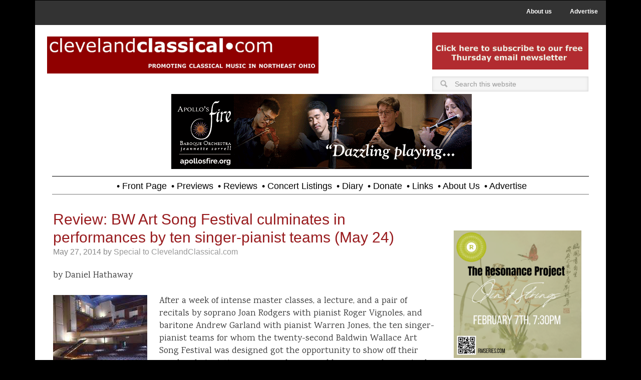

--- FILE ---
content_type: text/html; charset=UTF-8
request_url: https://clevelandclassical.com/tag/isaac-wenger/
body_size: 12754
content:
<!DOCTYPE html>
<html lang="en-US">
<head >
<meta charset="UTF-8" />
<meta name="viewport" content="width=device-width, initial-scale=1" />
<meta name='robots' content='index, follow, max-image-preview:large, max-snippet:-1, max-video-preview:-1' />

	<!-- This site is optimized with the Yoast SEO plugin v26.5 - https://yoast.com/wordpress/plugins/seo/ -->
	<title>Isaac Wenger Archives - Cleveland Classical</title>
	<link rel="canonical" href="https://clevelandclassical.com/tag/isaac-wenger/" />
	<meta property="og:locale" content="en_US" />
	<meta property="og:type" content="article" />
	<meta property="og:title" content="Isaac Wenger Archives - Cleveland Classical" />
	<meta property="og:url" content="https://clevelandclassical.com/tag/isaac-wenger/" />
	<meta property="og:site_name" content="Cleveland Classical" />
	<meta property="og:image" content="https://clevelandclassical.com/wp-content/uploads/2020/05/cc.com_.jpeg" />
	<meta property="og:image:width" content="180" />
	<meta property="og:image:height" content="180" />
	<meta property="og:image:type" content="image/jpeg" />
	<meta name="twitter:card" content="summary_large_image" />
	<meta name="twitter:site" content="@CleveClassical" />
	<script type="application/ld+json" class="yoast-schema-graph">{"@context":"https://schema.org","@graph":[{"@type":"CollectionPage","@id":"https://clevelandclassical.com/tag/isaac-wenger/","url":"https://clevelandclassical.com/tag/isaac-wenger/","name":"Isaac Wenger Archives - Cleveland Classical","isPartOf":{"@id":"https://clevelandclassical.com/#website"},"breadcrumb":{"@id":"https://clevelandclassical.com/tag/isaac-wenger/#breadcrumb"},"inLanguage":"en-US"},{"@type":"BreadcrumbList","@id":"https://clevelandclassical.com/tag/isaac-wenger/#breadcrumb","itemListElement":[{"@type":"ListItem","position":1,"name":"Home","item":"https://clevelandclassical.com/"},{"@type":"ListItem","position":2,"name":"Isaac Wenger"}]},{"@type":"WebSite","@id":"https://clevelandclassical.com/#website","url":"https://clevelandclassical.com/","name":"Cleveland Classical","description":"","publisher":{"@id":"https://clevelandclassical.com/#organization"},"potentialAction":[{"@type":"SearchAction","target":{"@type":"EntryPoint","urlTemplate":"https://clevelandclassical.com/?s={search_term_string}"},"query-input":{"@type":"PropertyValueSpecification","valueRequired":true,"valueName":"search_term_string"}}],"inLanguage":"en-US"},{"@type":"Organization","@id":"https://clevelandclassical.com/#organization","name":"ClevelandClassical.com","url":"https://clevelandclassical.com/","logo":{"@type":"ImageObject","inLanguage":"en-US","@id":"https://clevelandclassical.com/#/schema/logo/image/","url":"https://clevelandclassical.com/wp-content/uploads/2018/09/CleClassLogo.png","contentUrl":"https://clevelandclassical.com/wp-content/uploads/2018/09/CleClassLogo.png","width":499,"height":60,"caption":"ClevelandClassical.com"},"image":{"@id":"https://clevelandclassical.com/#/schema/logo/image/"},"sameAs":["https://www.facebook.com/clevelandclassical/","https://x.com/CleveClassical"]}]}</script>
	<!-- / Yoast SEO plugin. -->


<link rel='dns-prefetch' href='//fonts.googleapis.com' />
<link rel="alternate" type="application/rss+xml" title="Cleveland Classical &raquo; Feed" href="https://clevelandclassical.com/feed/" />
<link rel="alternate" type="application/rss+xml" title="Cleveland Classical &raquo; Comments Feed" href="https://clevelandclassical.com/comments/feed/" />
<link rel="alternate" type="application/rss+xml" title="Cleveland Classical &raquo; Isaac Wenger Tag Feed" href="https://clevelandclassical.com/tag/isaac-wenger/feed/" />
		<!-- This site uses the Google Analytics by ExactMetrics plugin v8.10.2 - Using Analytics tracking - https://www.exactmetrics.com/ -->
							<script src="//www.googletagmanager.com/gtag/js?id=G-3D6J9RDFZL"  data-cfasync="false" data-wpfc-render="false" type="text/javascript" async></script>
			<script data-cfasync="false" data-wpfc-render="false" type="text/javascript">
				var em_version = '8.10.2';
				var em_track_user = true;
				var em_no_track_reason = '';
								var ExactMetricsDefaultLocations = {"page_location":"https:\/\/clevelandclassical.com\/tag\/isaac-wenger\/"};
								if ( typeof ExactMetricsPrivacyGuardFilter === 'function' ) {
					var ExactMetricsLocations = (typeof ExactMetricsExcludeQuery === 'object') ? ExactMetricsPrivacyGuardFilter( ExactMetricsExcludeQuery ) : ExactMetricsPrivacyGuardFilter( ExactMetricsDefaultLocations );
				} else {
					var ExactMetricsLocations = (typeof ExactMetricsExcludeQuery === 'object') ? ExactMetricsExcludeQuery : ExactMetricsDefaultLocations;
				}

								var disableStrs = [
										'ga-disable-G-3D6J9RDFZL',
									];

				/* Function to detect opted out users */
				function __gtagTrackerIsOptedOut() {
					for (var index = 0; index < disableStrs.length; index++) {
						if (document.cookie.indexOf(disableStrs[index] + '=true') > -1) {
							return true;
						}
					}

					return false;
				}

				/* Disable tracking if the opt-out cookie exists. */
				if (__gtagTrackerIsOptedOut()) {
					for (var index = 0; index < disableStrs.length; index++) {
						window[disableStrs[index]] = true;
					}
				}

				/* Opt-out function */
				function __gtagTrackerOptout() {
					for (var index = 0; index < disableStrs.length; index++) {
						document.cookie = disableStrs[index] + '=true; expires=Thu, 31 Dec 2099 23:59:59 UTC; path=/';
						window[disableStrs[index]] = true;
					}
				}

				if ('undefined' === typeof gaOptout) {
					function gaOptout() {
						__gtagTrackerOptout();
					}
				}
								window.dataLayer = window.dataLayer || [];

				window.ExactMetricsDualTracker = {
					helpers: {},
					trackers: {},
				};
				if (em_track_user) {
					function __gtagDataLayer() {
						dataLayer.push(arguments);
					}

					function __gtagTracker(type, name, parameters) {
						if (!parameters) {
							parameters = {};
						}

						if (parameters.send_to) {
							__gtagDataLayer.apply(null, arguments);
							return;
						}

						if (type === 'event') {
														parameters.send_to = exactmetrics_frontend.v4_id;
							var hookName = name;
							if (typeof parameters['event_category'] !== 'undefined') {
								hookName = parameters['event_category'] + ':' + name;
							}

							if (typeof ExactMetricsDualTracker.trackers[hookName] !== 'undefined') {
								ExactMetricsDualTracker.trackers[hookName](parameters);
							} else {
								__gtagDataLayer('event', name, parameters);
							}
							
						} else {
							__gtagDataLayer.apply(null, arguments);
						}
					}

					__gtagTracker('js', new Date());
					__gtagTracker('set', {
						'developer_id.dNDMyYj': true,
											});
					if ( ExactMetricsLocations.page_location ) {
						__gtagTracker('set', ExactMetricsLocations);
					}
										__gtagTracker('config', 'G-3D6J9RDFZL', {"forceSSL":"true"} );
										window.gtag = __gtagTracker;										(function () {
						/* https://developers.google.com/analytics/devguides/collection/analyticsjs/ */
						/* ga and __gaTracker compatibility shim. */
						var noopfn = function () {
							return null;
						};
						var newtracker = function () {
							return new Tracker();
						};
						var Tracker = function () {
							return null;
						};
						var p = Tracker.prototype;
						p.get = noopfn;
						p.set = noopfn;
						p.send = function () {
							var args = Array.prototype.slice.call(arguments);
							args.unshift('send');
							__gaTracker.apply(null, args);
						};
						var __gaTracker = function () {
							var len = arguments.length;
							if (len === 0) {
								return;
							}
							var f = arguments[len - 1];
							if (typeof f !== 'object' || f === null || typeof f.hitCallback !== 'function') {
								if ('send' === arguments[0]) {
									var hitConverted, hitObject = false, action;
									if ('event' === arguments[1]) {
										if ('undefined' !== typeof arguments[3]) {
											hitObject = {
												'eventAction': arguments[3],
												'eventCategory': arguments[2],
												'eventLabel': arguments[4],
												'value': arguments[5] ? arguments[5] : 1,
											}
										}
									}
									if ('pageview' === arguments[1]) {
										if ('undefined' !== typeof arguments[2]) {
											hitObject = {
												'eventAction': 'page_view',
												'page_path': arguments[2],
											}
										}
									}
									if (typeof arguments[2] === 'object') {
										hitObject = arguments[2];
									}
									if (typeof arguments[5] === 'object') {
										Object.assign(hitObject, arguments[5]);
									}
									if ('undefined' !== typeof arguments[1].hitType) {
										hitObject = arguments[1];
										if ('pageview' === hitObject.hitType) {
											hitObject.eventAction = 'page_view';
										}
									}
									if (hitObject) {
										action = 'timing' === arguments[1].hitType ? 'timing_complete' : hitObject.eventAction;
										hitConverted = mapArgs(hitObject);
										__gtagTracker('event', action, hitConverted);
									}
								}
								return;
							}

							function mapArgs(args) {
								var arg, hit = {};
								var gaMap = {
									'eventCategory': 'event_category',
									'eventAction': 'event_action',
									'eventLabel': 'event_label',
									'eventValue': 'event_value',
									'nonInteraction': 'non_interaction',
									'timingCategory': 'event_category',
									'timingVar': 'name',
									'timingValue': 'value',
									'timingLabel': 'event_label',
									'page': 'page_path',
									'location': 'page_location',
									'title': 'page_title',
									'referrer' : 'page_referrer',
								};
								for (arg in args) {
																		if (!(!args.hasOwnProperty(arg) || !gaMap.hasOwnProperty(arg))) {
										hit[gaMap[arg]] = args[arg];
									} else {
										hit[arg] = args[arg];
									}
								}
								return hit;
							}

							try {
								f.hitCallback();
							} catch (ex) {
							}
						};
						__gaTracker.create = newtracker;
						__gaTracker.getByName = newtracker;
						__gaTracker.getAll = function () {
							return [];
						};
						__gaTracker.remove = noopfn;
						__gaTracker.loaded = true;
						window['__gaTracker'] = __gaTracker;
					})();
									} else {
										console.log("");
					(function () {
						function __gtagTracker() {
							return null;
						}

						window['__gtagTracker'] = __gtagTracker;
						window['gtag'] = __gtagTracker;
					})();
									}
			</script>
							<!-- / Google Analytics by ExactMetrics -->
		<style id='wp-img-auto-sizes-contain-inline-css' type='text/css'>
img:is([sizes=auto i],[sizes^="auto," i]){contain-intrinsic-size:3000px 1500px}
/*# sourceURL=wp-img-auto-sizes-contain-inline-css */
</style>
<link rel='stylesheet' id='metro-pro-theme-css' href='https://clevelandclassical.com/wp-content/themes/metro-pro/style.css?ver=2.0.1' type='text/css' media='all' />
<style id='wp-emoji-styles-inline-css' type='text/css'>

	img.wp-smiley, img.emoji {
		display: inline !important;
		border: none !important;
		box-shadow: none !important;
		height: 1em !important;
		width: 1em !important;
		margin: 0 0.07em !important;
		vertical-align: -0.1em !important;
		background: none !important;
		padding: 0 !important;
	}
/*# sourceURL=wp-emoji-styles-inline-css */
</style>
<link rel='stylesheet' id='google-font-css' href='//fonts.googleapis.com/css?family=Oswald%3A400&#038;ver=2.0.1' type='text/css' media='all' />
<link rel='stylesheet' id='dashicons-css' href='https://clevelandclassical.com/wp-includes/css/dashicons.min.css?ver=6.9' type='text/css' media='all' />
<link rel='stylesheet' id='dashicons-style-css' href='https://clevelandclassical.com/wp-content/themes/metro-pro/style.css?ver=1.0' type='text/css' media='all' />
<link rel='stylesheet' id='child_print_style-css' href='https://clevelandclassical.com/wp-content/themes/metro-pro/print.css?ver=1.0.0' type='text/css' media='print' />
<link rel='stylesheet' id='simple-social-icons-font-css' href='https://clevelandclassical.com/wp-content/plugins/simple-social-icons/css/style.css?ver=3.0.2' type='text/css' media='all' />
<script type="text/javascript" src="https://clevelandclassical.com/wp-content/plugins/google-analytics-dashboard-for-wp/assets/js/frontend-gtag.min.js?ver=8.10.2" id="exactmetrics-frontend-script-js" async="async" data-wp-strategy="async"></script>
<script data-cfasync="false" data-wpfc-render="false" type="text/javascript" id='exactmetrics-frontend-script-js-extra'>/* <![CDATA[ */
var exactmetrics_frontend = {"js_events_tracking":"true","download_extensions":"zip,mp3,mpeg,pdf,docx,pptx,xlsx,rar","inbound_paths":"[{\"path\":\"\\\/go\\\/\",\"label\":\"affiliate\"},{\"path\":\"\\\/recommend\\\/\",\"label\":\"affiliate\"}]","home_url":"https:\/\/clevelandclassical.com","hash_tracking":"false","v4_id":"G-3D6J9RDFZL"};/* ]]> */
</script>
<script type="text/javascript" src="https://clevelandclassical.com/wp-includes/js/jquery/jquery.min.js?ver=3.7.1" id="jquery-core-js"></script>
<script type="text/javascript" src="https://clevelandclassical.com/wp-includes/js/jquery/jquery-migrate.min.js?ver=3.4.1" id="jquery-migrate-js"></script>
<link rel="https://api.w.org/" href="https://clevelandclassical.com/wp-json/" /><link rel="alternate" title="JSON" type="application/json" href="https://clevelandclassical.com/wp-json/wp/v2/tags/951" /><link rel="EditURI" type="application/rsd+xml" title="RSD" href="https://clevelandclassical.com/xmlrpc.php?rsd" />
<meta name="generator" content="WordPress 6.9" />

        <script type="text/javascript">
            var jQueryMigrateHelperHasSentDowngrade = false;

			window.onerror = function( msg, url, line, col, error ) {
				// Break out early, do not processing if a downgrade reqeust was already sent.
				if ( jQueryMigrateHelperHasSentDowngrade ) {
					return true;
                }

				var xhr = new XMLHttpRequest();
				var nonce = '4857a37375';
				var jQueryFunctions = [
					'andSelf',
					'browser',
					'live',
					'boxModel',
					'support.boxModel',
					'size',
					'swap',
					'clean',
					'sub',
                ];
				var match_pattern = /\)\.(.+?) is not a function/;
                var erroredFunction = msg.match( match_pattern );

                // If there was no matching functions, do not try to downgrade.
                if ( null === erroredFunction || typeof erroredFunction !== 'object' || typeof erroredFunction[1] === "undefined" || -1 === jQueryFunctions.indexOf( erroredFunction[1] ) ) {
                    return true;
                }

                // Set that we've now attempted a downgrade request.
                jQueryMigrateHelperHasSentDowngrade = true;

				xhr.open( 'POST', 'https://clevelandclassical.com/wp-admin/admin-ajax.php' );
				xhr.setRequestHeader( 'Content-Type', 'application/x-www-form-urlencoded' );
				xhr.onload = function () {
					var response,
                        reload = false;

					if ( 200 === xhr.status ) {
                        try {
                        	response = JSON.parse( xhr.response );

                        	reload = response.data.reload;
                        } catch ( e ) {
                        	reload = false;
                        }
                    }

					// Automatically reload the page if a deprecation caused an automatic downgrade, ensure visitors get the best possible experience.
					if ( reload ) {
						location.reload();
                    }
				};

				xhr.send( encodeURI( 'action=jquery-migrate-downgrade-version&_wpnonce=' + nonce ) );

				// Suppress error alerts in older browsers
				return true;
			}
        </script>

		<link rel="icon" href="https://clevelandclassical.com/wp-content/themes/metro-pro/images/favicon.ico" />
<link href="https://fonts.googleapis.com/css?family=Karma" rel="stylesheet"><style>body { background-color: #161616; }</style>
		<style type="text/css" id="wp-custom-css">
			.entry-title{font-weight:200; font-size:30px}

body {
	background-color: #000;
	color: #555;
	font-family: 'Karma';
	font-size: 18px;
	font-weight: 400;
	line-height: 1.4;
}		</style>
		<noscript><style id="rocket-lazyload-nojs-css">.rll-youtube-player, [data-lazy-src]{display:none !important;}</style></noscript></head>
<body data-rsssl=1 class="archive tag tag-isaac-wenger tag-951 custom-background wp-theme-genesis wp-child-theme-metro-pro custom-header header-full-width content-sidebar genesis-breadcrumbs-hidden genesis-footer-widgets-visible"><nav class="nav-secondary" aria-label="Secondary"><div class="wrap"><ul id="menu-utility-menu" class="menu genesis-nav-menu menu-secondary"><li id="menu-item-861" class="menu-item menu-item-type-post_type menu-item-object-page menu-item-861"><a href="https://clevelandclassical.com/about-us/"><span >About us</span></a></li>
<li id="menu-item-862" class="menu-item menu-item-type-post_type menu-item-object-page menu-item-862"><a href="https://clevelandclassical.com/advertise/"><span >Advertise</span></a></li>
</ul></div></nav><div class="site-container"><div id="home-top"><div class="top-left widget-area"><section id="widget_sp_image-13" class="widget widget_sp_image"><div class="widget-wrap"><h4 class="widget-title widgettitle"> </h4>
<a href="https://www.clevelandclassical.com" target="_self" class="widget_sp_image-image-link" title=" "><img width="2560" height="352" alt="ClevelandClassical.com Header" class="attachment-full" style="max-width: 100%;" data-lazy-srcset="https://clevelandclassical.com/wp-content/uploads/2024/08/MastheadRed-scaled.jpg 2560w, https://clevelandclassical.com/wp-content/uploads/2024/08/MastheadRed-200x27.jpg 200w, https://clevelandclassical.com/wp-content/uploads/2024/08/MastheadRed-1024x141.jpg 1024w, https://clevelandclassical.com/wp-content/uploads/2024/08/MastheadRed-768x105.jpg 768w, https://clevelandclassical.com/wp-content/uploads/2024/08/MastheadRed-1536x211.jpg 1536w, https://clevelandclassical.com/wp-content/uploads/2024/08/MastheadRed-2048x281.jpg 2048w" data-lazy-sizes="(max-width: 2560px) 100vw, 2560px" src="data:image/svg+xml,%3Csvg%20xmlns='http://www.w3.org/2000/svg'%20viewBox='0%200%202560%20352'%3E%3C/svg%3E" data-lazy-src="https://clevelandclassical.com/wp-content/uploads/2024/08/MastheadRed-scaled.jpg" /><noscript><img width="2560" height="352" alt="ClevelandClassical.com Header" class="attachment-full" style="max-width: 100%;" srcset="https://clevelandclassical.com/wp-content/uploads/2024/08/MastheadRed-scaled.jpg 2560w, https://clevelandclassical.com/wp-content/uploads/2024/08/MastheadRed-200x27.jpg 200w, https://clevelandclassical.com/wp-content/uploads/2024/08/MastheadRed-1024x141.jpg 1024w, https://clevelandclassical.com/wp-content/uploads/2024/08/MastheadRed-768x105.jpg 768w, https://clevelandclassical.com/wp-content/uploads/2024/08/MastheadRed-1536x211.jpg 1536w, https://clevelandclassical.com/wp-content/uploads/2024/08/MastheadRed-2048x281.jpg 2048w" sizes="(max-width: 2560px) 100vw, 2560px" src="https://clevelandclassical.com/wp-content/uploads/2024/08/MastheadRed-scaled.jpg" /></noscript></a></div></section>
</div><div class="top-right widget-area"><section id="adwidget_imagewidget-155" class="widget AdWidget_ImageWidget"><div class="widget-wrap"><a target="_blank" href='http://visitor.r20.constantcontact.com/d.jsp?llr=iw8d85cab&p=oi&m=1102694182600&sit=zj9ypioeb&f=0d144b4b-08ba-4b98-9fdf-ff0735e7f97c' alt='Ad'><img  src="data:image/svg+xml,%3Csvg%20xmlns='http://www.w3.org/2000/svg'%20viewBox='0%200%200%200'%3E%3C/svg%3E" alt='Ad' data-lazy-src="https://clevelandclassical.com/wp-content/uploads/2023/08/ThursdayNLBanner.jpg" /><noscript><img  src='https://clevelandclassical.com/wp-content/uploads/2023/08/ThursdayNLBanner.jpg' alt='Ad' /></noscript></a></div></section>
<section id="search-6" class="widget widget_search"><div class="widget-wrap"><form class="search-form" method="get" action="https://clevelandclassical.com/" role="search"><input class="search-form-input" type="search" name="s" id="searchform-1" placeholder="Search this website"><input class="search-form-submit" type="submit" value="Search"><meta content="https://clevelandclassical.com/?s={s}"></form></div></section>
</div></div><!-- end #home-top --><div class="top-wrap"><header class="site-header"><div class="wrap"><div class="title-area"></div><div class="header-left widget-area"><section id="adwidget_imagewidget-405" class="widget AdWidget_ImageWidget"><div class="widget-wrap"><a target="_blank" href='https://apollosfire.org/event/winter-sparks/' alt='Ad'><img  src="data:image/svg+xml,%3Csvg%20xmlns='http://www.w3.org/2000/svg'%20viewBox='0%200%200%200'%3E%3C/svg%3E" alt='Ad' data-lazy-src="https://clevelandclassical.com/wp-content/uploads/2026/01/af2526_clevClassical_winterSparks.gif" /><noscript><img  src='https://clevelandclassical.com/wp-content/uploads/2026/01/af2526_clevClassical_winterSparks.gif' alt='Ad' /></noscript></a></div></section>
</div></div></header><nav class="nav-primary" aria-label="Main"><div class="wrap"><ul id="menu-primary-navigation" class="menu genesis-nav-menu menu-primary"><li id="menu-item-471" class="menu-item menu-item-type-custom menu-item-object-custom menu-item-home menu-item-471"><a href="https://clevelandclassical.com"><span >• Front Page</span></a></li>
<li id="menu-item-607" class="menu-item menu-item-type-taxonomy menu-item-object-category menu-item-607"><a href="https://clevelandclassical.com/category/previews/"><span >• Previews</span></a></li>
<li id="menu-item-650" class="menu-item menu-item-type-taxonomy menu-item-object-category menu-item-650"><a href="https://clevelandclassical.com/category/reviews/"><span >• Reviews</span></a></li>
<li id="menu-item-27672" class="menu-item menu-item-type-post_type menu-item-object-page menu-item-27672"><a href="https://clevelandclassical.com/concert-listings/"><span >• Concert Listings</span></a></li>
<li id="menu-item-96667" class="menu-item menu-item-type-taxonomy menu-item-object-category menu-item-96667"><a href="https://clevelandclassical.com/category/diary/"><span >• Diary</span></a></li>
<li id="menu-item-648" class="menu-item menu-item-type-post_type menu-item-object-page menu-item-648"><a href="https://clevelandclassical.com/donate/"><span >• Donate</span></a></li>
<li id="menu-item-645" class="menu-item menu-item-type-post_type menu-item-object-page menu-item-645"><a href="https://clevelandclassical.com/links/"><span >• Links</span></a></li>
<li id="menu-item-103288" class="menu-item menu-item-type-post_type menu-item-object-page menu-item-103288"><a href="https://clevelandclassical.com/about-us/"><span >• About us</span></a></li>
<li id="menu-item-103289" class="menu-item menu-item-type-post_type menu-item-object-page menu-item-103289"><a href="https://clevelandclassical.com/advertise/"><span >• Advertise</span></a></li>
</ul></div></nav></div><div class="site-inner"><div class="content-sidebar-wrap"><main class="content"><article class="post-8567 post type-post status-publish format-standard category-reviews tag-allie-su tag-andrew-cooper tag-andrew-hann tag-brian-mummert tag-bw-art-song-festival tag-clara-osowski tag-elizabeth-maurey tag-emily-riley tag-eunhye-song tag-frank-chu tag-hanna-chung tag-isaac-wenger tag-joanne-uniatowski tag-jonathan-cooper tag-jose-rubio tag-kim-lauritsen tag-lee-schmitz tag-mark-bilyeu tag-minkyeong-kim tag-ron-maurey entry" aria-label="Review: BW Art Song Festival culminates in performances by ten singer-pianist teams (May 24)"><header class="entry-header"><h2 class="entry-title"><a class="entry-title-link" rel="bookmark" href="https://clevelandclassical.com/review-bw-art-song-festival-culminates-in-performances-by-ten-singer-pianist-teams-may-24/">Review: BW Art Song Festival culminates in performances by ten singer-pianist teams (May 24)</a></h2>
<p class="entry-meta"><time class="entry-time">May 27, 2014</time> by <span class="entry-author"><a href="https://clevelandclassical.com/author/clevelandclassical/" class="entry-author-link" rel="author"><span class="entry-author-name">Special to ClevelandClassical.com</span></a></span>  </p></header><div class="entry-content"><p>by Daniel Hathaway</p>
<p><img decoding="async" class="alignleft size-full wp-image-8569" src="data:image/svg+xml,%3Csvg%20xmlns='http://www.w3.org/2000/svg'%20viewBox='0%200%20188%20200'%3E%3C/svg%3E" alt="B-WGamble" width="188" height="200" data-lazy-src="https://clevelandclassical.com/wp-content/uploads/2014/05/b-wgamble.jpg" /><noscript><img decoding="async" class="alignleft size-full wp-image-8569" src="https://clevelandclassical.com/wp-content/uploads/2014/05/b-wgamble.jpg" alt="B-WGamble" width="188" height="200" /></noscript>After a week of intense master classes, a lecture, and a pair of recitals by soprano Joan Rodgers with pianist Roger Vignoles, and baritone Andrew Garland with pianist Warren Jones, the ten singer-pianist teams for whom the twenty-second Baldwin Wallace Art Song Festival was designed got the opportunity to show off their vocal and pianistic wares — and presumably some newly-acquired skills — in a free recital in Gamble Auditorium on Saturday evening, May 24.</p>
<p>Even with each team allotted only three songs, it could have turned into a long evening, but executive director Joanne Uniatowski and her team kept things moving along at a brisk clip and held the intermission to the announced ten minutes. Though the thirty songs sped by in a mere 90 minutes or so, the proceedings never felt rushed, just efficient.</p>
<p>If Saturday’s performers are any indication, the tradition of the Art Song is alive and in good voices and hands. Any of the ten pairs of singer/pianists would have been capable of sustaining the interest of an audience for an entire evening, though of course there were some standouts. <a href="https://clevelandclassical.com/review-bw-art-song-festival-culminates-in-performances-by-ten-singer-pianist-teams-may-24/#more-8567" class="more-link">[Read more&#8230;]</a></p>
</div><footer class="entry-footer"><p class="entry-meta"><span class="entry-categories">Filed Under: <a href="https://clevelandclassical.com/category/reviews/" rel="category tag">Reviews</a></span> <span class="entry-tags">Tagged With: <a href="https://clevelandclassical.com/tag/allie-su/" rel="tag">Allie Su</a>, <a href="https://clevelandclassical.com/tag/andrew-cooper/" rel="tag">Andrew Cooper</a>, <a href="https://clevelandclassical.com/tag/andrew-hann/" rel="tag">Andrew Hann</a>, <a href="https://clevelandclassical.com/tag/brian-mummert/" rel="tag">Brian Mummert</a>, <a href="https://clevelandclassical.com/tag/bw-art-song-festival/" rel="tag">BW Art Song Festival</a>, <a href="https://clevelandclassical.com/tag/clara-osowski/" rel="tag">Clara Osowski</a>, <a href="https://clevelandclassical.com/tag/elizabeth-maurey/" rel="tag">Elizabeth Maurey</a>, <a href="https://clevelandclassical.com/tag/emily-riley/" rel="tag">Emily Riley</a>, <a href="https://clevelandclassical.com/tag/eunhye-song/" rel="tag">Eunhye Song</a>, <a href="https://clevelandclassical.com/tag/frank-chu/" rel="tag">Frank Chu</a>, <a href="https://clevelandclassical.com/tag/hanna-chung/" rel="tag">Hanna Chung</a>, <a href="https://clevelandclassical.com/tag/isaac-wenger/" rel="tag">Isaac Wenger</a>, <a href="https://clevelandclassical.com/tag/joanne-uniatowski/" rel="tag">Joanne Uniatowski</a>, <a href="https://clevelandclassical.com/tag/jonathan-cooper/" rel="tag">Jonathan Cooper</a>, <a href="https://clevelandclassical.com/tag/jose-rubio/" rel="tag">José Rubio</a>, <a href="https://clevelandclassical.com/tag/kim-lauritsen/" rel="tag">Kim Lauritsen</a>, <a href="https://clevelandclassical.com/tag/lee-schmitz/" rel="tag">Lee Schmitz</a>, <a href="https://clevelandclassical.com/tag/mark-bilyeu/" rel="tag">Mark Bilyeu</a>, <a href="https://clevelandclassical.com/tag/minkyeong-kim/" rel="tag">Minkyeong Kim</a>, <a href="https://clevelandclassical.com/tag/ron-maurey/" rel="tag">Ron Maurey</a></span></p></footer></article></main><aside class="sidebar sidebar-primary widget-area" role="complementary" aria-label="Primary Sidebar"><section id="adwidget_imagewidget-406" class="widget AdWidget_ImageWidget"><div class="widget-wrap"><a target="_blank" href='https://www.rmseries.com/events/preview-qin-and-strings' alt='Ad'><img  src="data:image/svg+xml,%3Csvg%20xmlns='http://www.w3.org/2000/svg'%20viewBox='0%200%200%200'%3E%3C/svg%3E" alt='Ad' data-lazy-src="https://clevelandclassical.com/wp-content/uploads/2026/01/RESONANCE-Qin-strings.png" /><noscript><img  src='https://clevelandclassical.com/wp-content/uploads/2026/01/RESONANCE-Qin-strings.png' alt='Ad' /></noscript></a></div></section>
<section id="text-5" class="widget widget_text"><div class="widget-wrap">			<div class="textwidget"><h2 class= "article-type" style="font-size: 45px;">Re<span class="dot">•</span>Views</h2></div>
		</div></section>
<section id="featured-post-4" class="widget featured-content featuredpost"><div class="widget-wrap"><article class="post-121460 post type-post status-publish format-standard has-post-thumbnail category-reviews tag-asmik-grigorian tag-cleveland-orchestra-chorus tag-deniz-uzun tag-franz-welser-most tag-joshua-guerrero tag-lisa-wong tag-tareq-nazmi tag-the-cleveland-orchestra entry" aria-label="Verdi’s Requiem, Welser-Möst, Cleveland Orchestra and Chorus find sacred balance, stamina (Jan. 15)"><header class="entry-header"><h2 class="entry-title"><a href="https://clevelandclassical.com/verdis-requiem-welser-most-cleveland-orchestra-and-chorus-find-sacred-balance-stamina-jan-15/">Verdi’s Requiem, Welser-Möst, Cleveland Orchestra and Chorus find sacred balance, stamina (Jan. 15)</a></h2></header><div class="entry-content"><p>by Kevin McLaughlin</p>
<div id="attachment_121462" style="width: 387px" class="wp-caption alignleft"><a href="https://clevelandclassical.com/wp-content/uploads/2026/01/TCO-Verdi_s-Requiem-65.jpg"><img decoding="async" aria-describedby="caption-attachment-121462" class="wp-image-121462 " src="data:image/svg+xml,%3Csvg%20xmlns='http://www.w3.org/2000/svg'%20viewBox='0%200%20377%20251'%3E%3C/svg%3E" alt="" width="377" height="251" data-lazy-srcset="https://clevelandclassical.com/wp-content/uploads/2026/01/TCO-Verdi_s-Requiem-65.jpg 450w, https://clevelandclassical.com/wp-content/uploads/2026/01/TCO-Verdi_s-Requiem-65-200x133.jpg 200w" data-lazy-sizes="(max-width: 377px) 100vw, 377px" data-lazy-src="https://clevelandclassical.com/wp-content/uploads/2026/01/TCO-Verdi_s-Requiem-65.jpg" /><noscript><img decoding="async" aria-describedby="caption-attachment-121462" class="wp-image-121462 " src="https://clevelandclassical.com/wp-content/uploads/2026/01/TCO-Verdi_s-Requiem-65.jpg" alt="" width="377" height="251" srcset="https://clevelandclassical.com/wp-content/uploads/2026/01/TCO-Verdi_s-Requiem-65.jpg 450w, https://clevelandclassical.com/wp-content/uploads/2026/01/TCO-Verdi_s-Requiem-65-200x133.jpg 200w" sizes="(max-width: 377px) 100vw, 377px" /></noscript></a><p id="caption-attachment-121462" class="wp-caption-text"><em>Photo by Yehven Gulenko</em></p></div>
<p><i>This article was originally published on </i><a href="https://www.cleveland.com/entertainment/2026/01/verdis-requiem-welser-most-cleveland-orchestra-and-chorus-find-sacred-balance-stamina.html"><i>Cleveland.com</i></a></p>
<p>CLEVELAND, Ohio — Verdi’s Requiem surprised in its beauty on Thursday evening Jan. 15 at Severance Music Center in a performance by Franz Welser-Möst and The Cleveland Orchestra and Chorus.</p>
<p>Welser-Möst understands that the Requiem lives on a fault line between opera house and church, but, as he explains in the program, a performance ought never lose sight of Verdi’s reverence for the mass text. On Thursday the balance felt wisely judged. The “Dies irae” was terrifying precisely because it was controlled. The choir’s entrance struck with sudden force.</p>
<p> <a href="https://clevelandclassical.com/verdis-requiem-welser-most-cleveland-orchestra-and-chorus-find-sacred-balance-stamina-jan-15/#more-121460" class="more-link">[Read on&#8230;]</a></p>
</div></article><article class="post-121414 post type-post status-publish format-standard has-post-thumbnail category-reviews tag-chris-webb tag-dr-william-henry-caldwell tag-jr-celebration-chorus tag-latonia-moore tag-martin-luther-king tag-taichi-fukumura tag-the-cleveland-orchestra entry" aria-label="Cleveland Orchestra’s MLK Celebration Concert lifted spirits with affirming reflection (Jan. 11)"><header class="entry-header"><h2 class="entry-title"><a href="https://clevelandclassical.com/cleveland-orchestras-mlk-celebration-concert-lifted-spirits-with-affirming-reflection-jan-11/">Cleveland Orchestra’s MLK Celebration Concert lifted spirits with affirming reflection (Jan. 11)</a></h2></header><div class="entry-content"><p>by Kevin McLaughlin</p>
<div id="attachment_121422" style="width: 460px" class="wp-caption alignleft"><a href="https://clevelandclassical.com/wp-content/uploads/2026/01/TCO-MLK-NO-CAPTION-1.jpg"><img decoding="async" aria-describedby="caption-attachment-121422" class="wp-image-121422 size-full" src="data:image/svg+xml,%3Csvg%20xmlns='http://www.w3.org/2000/svg'%20viewBox='0%200%20450%20300'%3E%3C/svg%3E" alt="" width="450" height="300" data-lazy-srcset="https://clevelandclassical.com/wp-content/uploads/2026/01/TCO-MLK-NO-CAPTION-1.jpg 450w, https://clevelandclassical.com/wp-content/uploads/2026/01/TCO-MLK-NO-CAPTION-1-200x133.jpg 200w" data-lazy-sizes="(max-width: 450px) 100vw, 450px" data-lazy-src="https://clevelandclassical.com/wp-content/uploads/2026/01/TCO-MLK-NO-CAPTION-1.jpg" /><noscript><img decoding="async" aria-describedby="caption-attachment-121422" class="wp-image-121422 size-full" src="https://clevelandclassical.com/wp-content/uploads/2026/01/TCO-MLK-NO-CAPTION-1.jpg" alt="" width="450" height="300" srcset="https://clevelandclassical.com/wp-content/uploads/2026/01/TCO-MLK-NO-CAPTION-1.jpg 450w, https://clevelandclassical.com/wp-content/uploads/2026/01/TCO-MLK-NO-CAPTION-1-200x133.jpg 200w" sizes="(max-width: 450px) 100vw, 450px" /></noscript></a><p id="caption-attachment-121422" class="wp-caption-text"><em>Photo by Roger Mastroianni</em></p></div>
<p><i>This article was originally published on </i><a href="https://www.cleveland.com/entertainment/2026/01/cleveland-orchestras-mlk-celebration-concert-lifted-spirits-with-affirming-reflection-review.html"><i>Cleveland.com</i></a></p>
<p>CLEVELAND, Ohio — In a political moment that might have provoked heaviness or solemn reflection, The Cleveland Orchestra’s annual Dr. Martin Luther King, Jr. Celebration Concert chose affirmation instead.</p>
<p>Led by assistant conductor Taichi Fukumura before a full Mandel Concert Hall, the Orchestra, soprano Latonia Moore, and the Martin Luther King, Jr. Celebration Chorus, under Dr. William Henry Caldwell, lifted spirits — and even got the audience to sing along.</p>
<p> <a href="https://clevelandclassical.com/cleveland-orchestras-mlk-celebration-concert-lifted-spirits-with-affirming-reflection-jan-11/#more-121414" class="more-link">[Read on&#8230;]</a></p>
</div></article><article class="post-121405 post type-post status-publish format-standard has-post-thumbnail category-reviews tag-franz-welser-most tag-john-clouser tag-michael-sachs tag-robert-walters tag-the-cleveland-orchestra tag-tom-sherwood entry" aria-label="Cleveland Orchestra: Welser-Möst leads two symphonies with The Cleveland Orchestra (Jan. 9)"><header class="entry-header"><h2 class="entry-title"><a href="https://clevelandclassical.com/cleveland-orchestra-welser-most-leads-two-symphonies-with-the-cleveland-orchestra-jan-9/">Cleveland Orchestra: Welser-Möst leads two symphonies with The Cleveland Orchestra (Jan. 9)</a></h2></header><div class="entry-content"><p>by Daniel Hathaway</p>
<div id="attachment_121407" style="width: 460px" class="wp-caption alignleft"><a href="https://clevelandclassical.com/wp-content/uploads/2026/01/Mozarts-Jupiter-Symphony-42.jpg"><img decoding="async" aria-describedby="caption-attachment-121407" class="wp-image-121407 size-full" src="data:image/svg+xml,%3Csvg%20xmlns='http://www.w3.org/2000/svg'%20viewBox='0%200%20450%20300'%3E%3C/svg%3E" alt="" width="450" height="300" data-lazy-srcset="https://clevelandclassical.com/wp-content/uploads/2026/01/Mozarts-Jupiter-Symphony-42.jpg 450w, https://clevelandclassical.com/wp-content/uploads/2026/01/Mozarts-Jupiter-Symphony-42-200x133.jpg 200w" data-lazy-sizes="(max-width: 450px) 100vw, 450px" data-lazy-src="https://clevelandclassical.com/wp-content/uploads/2026/01/Mozarts-Jupiter-Symphony-42.jpg" /><noscript><img decoding="async" aria-describedby="caption-attachment-121407" class="wp-image-121407 size-full" src="https://clevelandclassical.com/wp-content/uploads/2026/01/Mozarts-Jupiter-Symphony-42.jpg" alt="" width="450" height="300" srcset="https://clevelandclassical.com/wp-content/uploads/2026/01/Mozarts-Jupiter-Symphony-42.jpg 450w, https://clevelandclassical.com/wp-content/uploads/2026/01/Mozarts-Jupiter-Symphony-42-200x133.jpg 200w" sizes="(max-width: 450px) 100vw, 450px" /></noscript></a><p id="caption-attachment-121407" class="wp-caption-text"><em>Franz Welser-Most conducts the Cleveland Orchestra on Thursday evening. Human Artist Photography + Cinema / Yevhen Gulenko</em></p></div>
<p><i>This article was originally published on </i><a href="https://www.cleveland.com/entertainment/2026/01/cleveland-orchestra-welser-most-leads-two-symphonies-with-the-cleveland-orchestra-review.html"><i>Cleveland.com</i></a></p>
<p>CLEVELAND, Ohio – What makes a piece a symphony? That label invokes the ancient Greek notion of musicians playing together harmoniously, but in actual usage, “symphonies” are just containers into which composers pour their orchestral inspirations, with few common features from one work to another.</p>
<p>This was obvious on Thursday evening, January 8 at Severance Music Center, when music director Franz Welser-Möst led The Cleveland Orchestra in wildly dissimilar Symphonies by Wolfgang Amadé Mozart and Dmitri Shostakovich.</p>
<p> <a href="https://clevelandclassical.com/cleveland-orchestra-welser-most-leads-two-symphonies-with-the-cleveland-orchestra-jan-9/#more-121405" class="more-link">[Read on&#8230;]</a></p>
</div></article><p class="more-from-category"><a href="https://clevelandclassical.com/category/reviews/" title="Reviews">See all reviews</a></p></div></section>
</aside></div></div></div><div class="footer-widgets"><div class="wrap"><div class="widget-area footer-widgets-1 footer-widget-area"><section id="simple-social-icons-2" class="widget simple-social-icons"><div class="widget-wrap"><h4 class="widget-title widgettitle">Follow ClevelandClassical.com</h4>
<ul class="aligncenter"><li class="ssi-facebook"><a href="https://www.facebook.com/clevelandclassical" target="_blank" rel="noopener noreferrer"><svg role="img" class="social-facebook" aria-labelledby="social-facebook-2"><title id="social-facebook-2">Facebook</title><use xlink:href="https://clevelandclassical.com/wp-content/plugins/simple-social-icons/symbol-defs.svg#social-facebook"></use></svg></a></li><li class="ssi-rss"><a href="https://clevelandclassical.com/feed/" target="_blank" rel="noopener noreferrer"><svg role="img" class="social-rss" aria-labelledby="social-rss-2"><title id="social-rss-2">RSS</title><use xlink:href="https://clevelandclassical.com/wp-content/plugins/simple-social-icons/symbol-defs.svg#social-rss"></use></svg></a></li><li class="ssi-twitter"><a href="https://twitter.com/CleveClassical" target="_blank" rel="noopener noreferrer"><svg role="img" class="social-twitter" aria-labelledby="social-twitter-2"><title id="social-twitter-2">Twitter</title><use xlink:href="https://clevelandclassical.com/wp-content/plugins/simple-social-icons/symbol-defs.svg#social-twitter"></use></svg></a></li></ul></div></section>
</div><div class="widget-area footer-widgets-4 footer-widget-area"><section id="simple-social-icons-3" class="widget simple-social-icons"><div class="widget-wrap"><h4 class="widget-title widgettitle">Contact us</h4>
<ul class="aligncenter"><li class="ssi-email"><a href="https://clevelandclassical.com/contact-us/" target="_blank" rel="noopener noreferrer"><svg role="img" class="social-email" aria-labelledby="social-email-3"><title id="social-email-3">Email</title><use xlink:href="https://clevelandclassical.com/wp-content/plugins/simple-social-icons/symbol-defs.svg#social-email"></use></svg></a></li></ul></div></section>
</div></div></div><footer class="site-footer"><div class="wrap"><div class="creds"><p> &middot; Copyright &copy; 2026 &middot; <a href="https://clevelandclassical.com">ClevelandClassical.com</a> &middot; Website by <a href="http://asimplemachine.com">aSimpleMachine.com</a> &middot; <a rel="nofollow" href="https://clevelandclassical.com/wp-login.php">Log in</a> &middot;</p></div><p>Copyright &#xA9;&nbsp;2026 · <a href="http://my.studiopress.com/themes/metro/">Cleveland Classical</a> on yes</p></div></footer><script type="speculationrules">
{"prefetch":[{"source":"document","where":{"and":[{"href_matches":"/*"},{"not":{"href_matches":["/wp-*.php","/wp-admin/*","/wp-content/uploads/*","/wp-content/*","/wp-content/plugins/*","/wp-content/themes/metro-pro/*","/wp-content/themes/genesis/*","/*\\?(.+)"]}},{"not":{"selector_matches":"a[rel~=\"nofollow\"]"}},{"not":{"selector_matches":".no-prefetch, .no-prefetch a"}}]},"eagerness":"conservative"}]}
</script>
<style type="text/css" media="screen">#simple-social-icons-2 ul li a, #simple-social-icons-2 ul li a:hover, #simple-social-icons-2 ul li a:focus { background-color: #ac1a1d !important; border-radius: 5px; color: #ffffff !important; border: 0px #ffffff solid !important; font-size: 18px; padding: 9px; }  #simple-social-icons-2 ul li a:hover, #simple-social-icons-2 ul li a:focus { background-color: #666666 !important; border-color: #ffffff !important; color: #ffffff !important; }  #simple-social-icons-2 ul li a:focus { outline: 1px dotted #666666 !important; } #simple-social-icons-3 ul li a, #simple-social-icons-3 ul li a:hover, #simple-social-icons-3 ul li a:focus { background-color: #ac1a1d !important; border-radius: 3px; color: #ffffff !important; border: 0px #ffffff solid !important; font-size: 18px; padding: 9px; }  #simple-social-icons-3 ul li a:hover, #simple-social-icons-3 ul li a:focus { background-color: #666666 !important; border-color: #ffffff !important; color: #ffffff !important; }  #simple-social-icons-3 ul li a:focus { outline: 1px dotted #666666 !important; }</style><script type="text/javascript" id="jquery-migrate-deprecation-notices-js-extra">
/* <![CDATA[ */
var JQMH = {"ajaxurl":"https://clevelandclassical.com/wp-admin/admin-ajax.php","report_nonce":"44b9683358","backend":"","plugin_slug":"enable-jquery-migrate-helper","capture_deprecations":"","single_instance_log":"1"};
//# sourceURL=jquery-migrate-deprecation-notices-js-extra
/* ]]> */
</script>
<script type="text/javascript" src="https://clevelandclassical.com/wp-content/plugins/enable-jquery-migrate-helper/js/deprecation-notice.js?ver=6.9" id="jquery-migrate-deprecation-notices-js"></script>
<script id="wp-emoji-settings" type="application/json">
{"baseUrl":"https://s.w.org/images/core/emoji/17.0.2/72x72/","ext":".png","svgUrl":"https://s.w.org/images/core/emoji/17.0.2/svg/","svgExt":".svg","source":{"concatemoji":"https://clevelandclassical.com/wp-includes/js/wp-emoji-release.min.js?ver=6.9"}}
</script>
<script type="module">
/* <![CDATA[ */
/*! This file is auto-generated */
const a=JSON.parse(document.getElementById("wp-emoji-settings").textContent),o=(window._wpemojiSettings=a,"wpEmojiSettingsSupports"),s=["flag","emoji"];function i(e){try{var t={supportTests:e,timestamp:(new Date).valueOf()};sessionStorage.setItem(o,JSON.stringify(t))}catch(e){}}function c(e,t,n){e.clearRect(0,0,e.canvas.width,e.canvas.height),e.fillText(t,0,0);t=new Uint32Array(e.getImageData(0,0,e.canvas.width,e.canvas.height).data);e.clearRect(0,0,e.canvas.width,e.canvas.height),e.fillText(n,0,0);const a=new Uint32Array(e.getImageData(0,0,e.canvas.width,e.canvas.height).data);return t.every((e,t)=>e===a[t])}function p(e,t){e.clearRect(0,0,e.canvas.width,e.canvas.height),e.fillText(t,0,0);var n=e.getImageData(16,16,1,1);for(let e=0;e<n.data.length;e++)if(0!==n.data[e])return!1;return!0}function u(e,t,n,a){switch(t){case"flag":return n(e,"\ud83c\udff3\ufe0f\u200d\u26a7\ufe0f","\ud83c\udff3\ufe0f\u200b\u26a7\ufe0f")?!1:!n(e,"\ud83c\udde8\ud83c\uddf6","\ud83c\udde8\u200b\ud83c\uddf6")&&!n(e,"\ud83c\udff4\udb40\udc67\udb40\udc62\udb40\udc65\udb40\udc6e\udb40\udc67\udb40\udc7f","\ud83c\udff4\u200b\udb40\udc67\u200b\udb40\udc62\u200b\udb40\udc65\u200b\udb40\udc6e\u200b\udb40\udc67\u200b\udb40\udc7f");case"emoji":return!a(e,"\ud83e\u1fac8")}return!1}function f(e,t,n,a){let r;const o=(r="undefined"!=typeof WorkerGlobalScope&&self instanceof WorkerGlobalScope?new OffscreenCanvas(300,150):document.createElement("canvas")).getContext("2d",{willReadFrequently:!0}),s=(o.textBaseline="top",o.font="600 32px Arial",{});return e.forEach(e=>{s[e]=t(o,e,n,a)}),s}function r(e){var t=document.createElement("script");t.src=e,t.defer=!0,document.head.appendChild(t)}a.supports={everything:!0,everythingExceptFlag:!0},new Promise(t=>{let n=function(){try{var e=JSON.parse(sessionStorage.getItem(o));if("object"==typeof e&&"number"==typeof e.timestamp&&(new Date).valueOf()<e.timestamp+604800&&"object"==typeof e.supportTests)return e.supportTests}catch(e){}return null}();if(!n){if("undefined"!=typeof Worker&&"undefined"!=typeof OffscreenCanvas&&"undefined"!=typeof URL&&URL.createObjectURL&&"undefined"!=typeof Blob)try{var e="postMessage("+f.toString()+"("+[JSON.stringify(s),u.toString(),c.toString(),p.toString()].join(",")+"));",a=new Blob([e],{type:"text/javascript"});const r=new Worker(URL.createObjectURL(a),{name:"wpTestEmojiSupports"});return void(r.onmessage=e=>{i(n=e.data),r.terminate(),t(n)})}catch(e){}i(n=f(s,u,c,p))}t(n)}).then(e=>{for(const n in e)a.supports[n]=e[n],a.supports.everything=a.supports.everything&&a.supports[n],"flag"!==n&&(a.supports.everythingExceptFlag=a.supports.everythingExceptFlag&&a.supports[n]);var t;a.supports.everythingExceptFlag=a.supports.everythingExceptFlag&&!a.supports.flag,a.supports.everything||((t=a.source||{}).concatemoji?r(t.concatemoji):t.wpemoji&&t.twemoji&&(r(t.twemoji),r(t.wpemoji)))});
//# sourceURL=https://clevelandclassical.com/wp-includes/js/wp-emoji-loader.min.js
/* ]]> */
</script>
<script>window.lazyLoadOptions={elements_selector:"img[data-lazy-src],.rocket-lazyload",data_src:"lazy-src",data_srcset:"lazy-srcset",data_sizes:"lazy-sizes",class_loading:"lazyloading",class_loaded:"lazyloaded",threshold:300,callback_loaded:function(element){if(element.tagName==="IFRAME"&&element.dataset.rocketLazyload=="fitvidscompatible"){if(element.classList.contains("lazyloaded")){if(typeof window.jQuery!="undefined"){if(jQuery.fn.fitVids){jQuery(element).parent().fitVids()}}}}}};window.addEventListener('LazyLoad::Initialized',function(e){var lazyLoadInstance=e.detail.instance;if(window.MutationObserver){var observer=new MutationObserver(function(mutations){var image_count=0;var iframe_count=0;var rocketlazy_count=0;mutations.forEach(function(mutation){for(i=0;i<mutation.addedNodes.length;i++){if(typeof mutation.addedNodes[i].getElementsByTagName!=='function'){return}
if(typeof mutation.addedNodes[i].getElementsByClassName!=='function'){return}
images=mutation.addedNodes[i].getElementsByTagName('img');is_image=mutation.addedNodes[i].tagName=="IMG";iframes=mutation.addedNodes[i].getElementsByTagName('iframe');is_iframe=mutation.addedNodes[i].tagName=="IFRAME";rocket_lazy=mutation.addedNodes[i].getElementsByClassName('rocket-lazyload');image_count+=images.length;iframe_count+=iframes.length;rocketlazy_count+=rocket_lazy.length;if(is_image){image_count+=1}
if(is_iframe){iframe_count+=1}}});if(image_count>0||iframe_count>0||rocketlazy_count>0){lazyLoadInstance.update()}});var b=document.getElementsByTagName("body")[0];var config={childList:!0,subtree:!0};observer.observe(b,config)}},!1)</script><script data-no-minify="1" async src="https://clevelandclassical.com/wp-content/plugins/wp-rocket/assets/js/lazyload/16.1/lazyload.min.js"></script></body></html>

<!-- This website is like a Rocket, isn't it? Performance optimized by WP Rocket. Learn more: https://wp-rocket.me -->